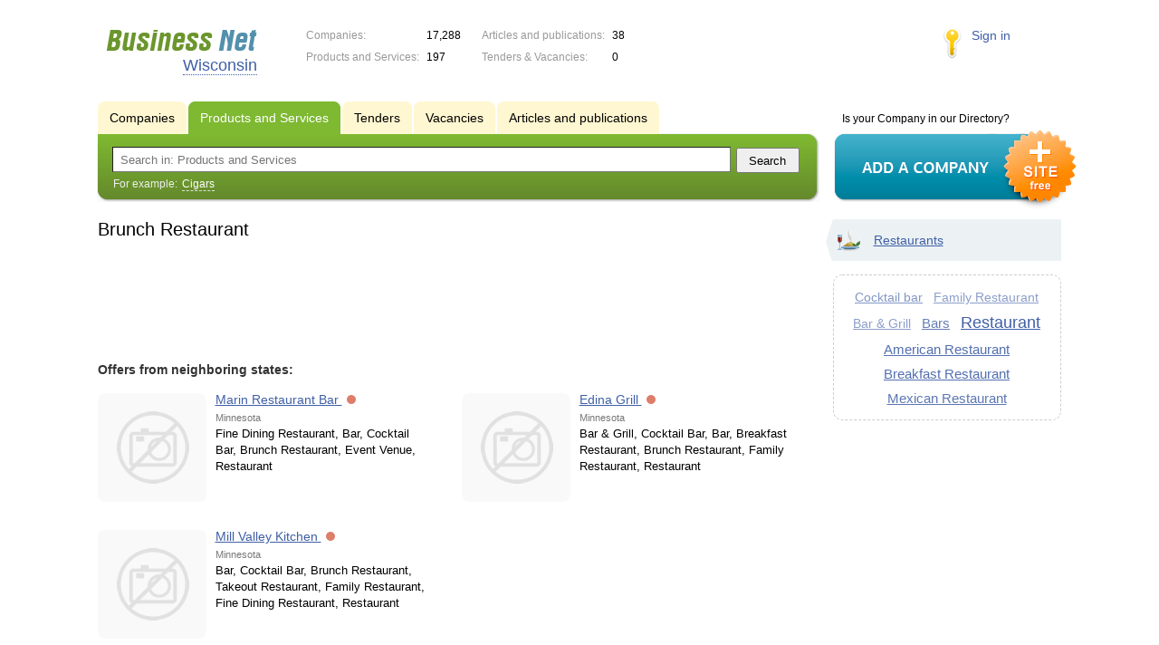

--- FILE ---
content_type: text/html; charset=utf-8
request_url: https://www.google.com/recaptcha/api2/aframe
body_size: 267
content:
<!DOCTYPE HTML><html><head><meta http-equiv="content-type" content="text/html; charset=UTF-8"></head><body><script nonce="ObpYcD9L3mpjYHMH3-YcpA">/** Anti-fraud and anti-abuse applications only. See google.com/recaptcha */ try{var clients={'sodar':'https://pagead2.googlesyndication.com/pagead/sodar?'};window.addEventListener("message",function(a){try{if(a.source===window.parent){var b=JSON.parse(a.data);var c=clients[b['id']];if(c){var d=document.createElement('img');d.src=c+b['params']+'&rc='+(localStorage.getItem("rc::a")?sessionStorage.getItem("rc::b"):"");window.document.body.appendChild(d);sessionStorage.setItem("rc::e",parseInt(sessionStorage.getItem("rc::e")||0)+1);localStorage.setItem("rc::h",'1769025239818');}}}catch(b){}});window.parent.postMessage("_grecaptcha_ready", "*");}catch(b){}</script></body></html>